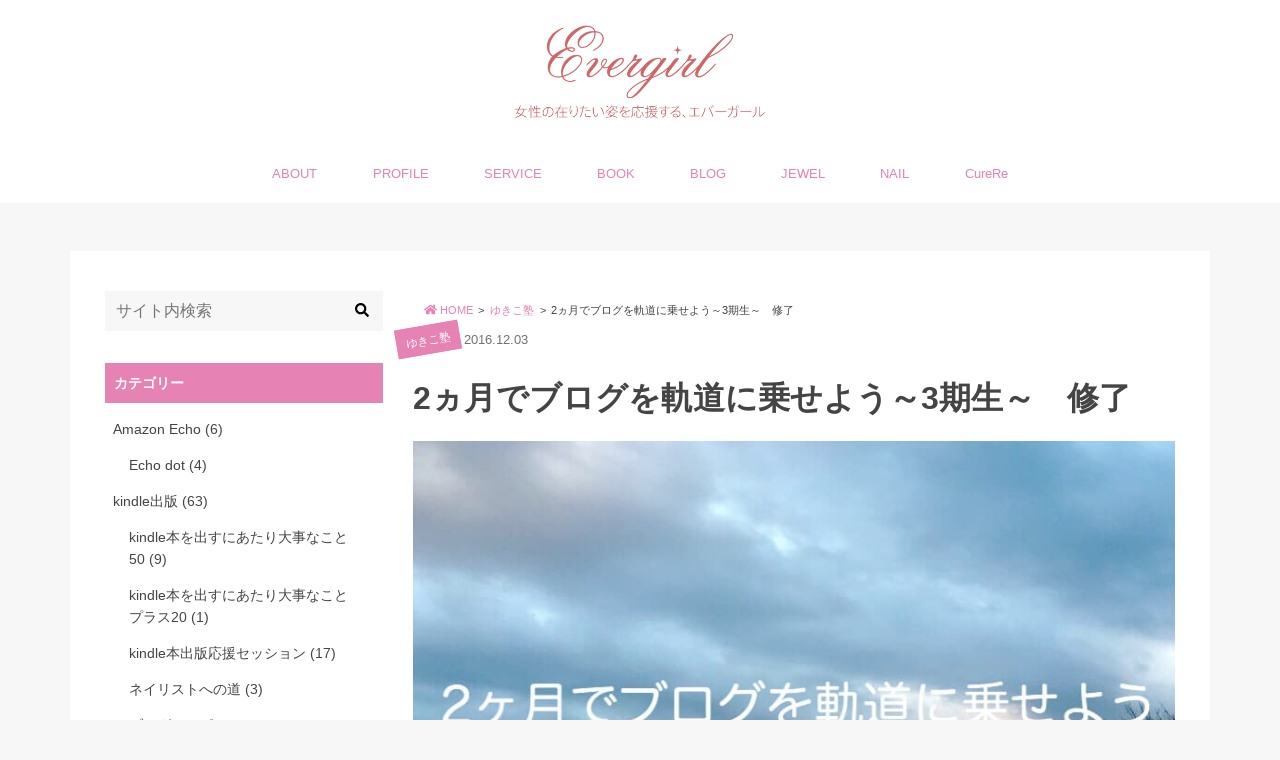

--- FILE ---
content_type: text/html; charset=UTF-8
request_url: https://evergirl.jp/24121620160312739
body_size: 15002
content:
<!DOCTYPE html>
<html lang="ja" class="no-js">
<head>
	<script async src="//pagead2.googlesyndication.com/pagead/js/adsbygoogle.js"></script>
<script>
  (adsbygoogle = window.adsbygoogle || []).push({
    google_ad_client: "ca-pub-2606422433882154",
    enable_page_level_ads: true
  });
</script>
	<meta charset="UTF-8">
	<meta http-equiv="X-UA-Compatible" content="IE=edge">
	<title>  2ヵ月でブログを軌道に乗せよう～3期生～　修了 | Evergirl</title>
	<meta name="description" content="">
	<meta name="viewport" content="width=device-width, initial-scale=1, user-scalable=no">
			<link rel="pingback" href="https://evergirl.jp/xmlrpc.php">
	<meta property="og:locale" content="ja_JP">
<meta property='og:site_name' content='Evergirl'>
<meta name="twitter:card" content="summary_large_image" />
	<meta property='og:type' content='article'>
	<meta property='og:title' content='2ヵ月でブログを軌道に乗せよう～3期生～　修了'>
	<meta property='og:url' content='https://evergirl.jp/24121620160312739'>
	<meta property='og:description' content='「2ヵ月でブログを軌道に乗せよう～３期生～」の方々が、無事にブログ塾を卒業されました。皆様のブログをご紹介します。'>
<meta property="og:image" content="			https://evergirl.jp/wp-content/uploads/2016/12/image-20.jpg	" />
	<style type="text/css">
html {font-size: 16px;}
</style>

	<style type="text/css">body {font-family: "ヒラギノ角ゴ Pro", "Hiragino Kaku Gothic Pro", "メイリオ", "Meiryo", sans-serif;}</style>
	<script>
  (function(i,s,o,g,r,a,m){i['GoogleAnalyticsObject']=r;i[r]=i[r]||function(){
  (i[r].q=i[r].q||[]).push(arguments)},i[r].l=1*new Date();a=s.createElement(o),
  m=s.getElementsByTagName(o)[0];a.async=1;a.src=g;m.parentNode.insertBefore(a,m)
  })(window,document,'script','//www.google-analytics.com/analytics.js','ga');
  ga('create', 'UA-80242531-1', 'auto');
  ga('send', 'pageview');
</script>
	<meta name='robots' content='max-image-preview:large' />
	<style>img:is([sizes="auto" i], [sizes^="auto," i]) { contain-intrinsic-size: 3000px 1500px }</style>
	<link rel='dns-prefetch' href='//ajax.googleapis.com' />
<link rel="alternate" type="application/rss+xml" title="Evergirl &raquo; フィード" href="https://evergirl.jp/feed" />
<link rel="alternate" type="application/rss+xml" title="Evergirl &raquo; コメントフィード" href="https://evergirl.jp/comments/feed" />
<link rel="alternate" type="application/rss+xml" title="Evergirl &raquo; 2ヵ月でブログを軌道に乗せよう～3期生～　修了 のコメントのフィード" href="https://evergirl.jp/24121620160312739/feed" />
<script type="text/javascript">
/* <![CDATA[ */
window._wpemojiSettings = {"baseUrl":"https:\/\/s.w.org\/images\/core\/emoji\/15.0.3\/72x72\/","ext":".png","svgUrl":"https:\/\/s.w.org\/images\/core\/emoji\/15.0.3\/svg\/","svgExt":".svg","source":{"concatemoji":"https:\/\/evergirl.jp\/wp-includes\/js\/wp-emoji-release.min.js"}};
/*! This file is auto-generated */
!function(i,n){var o,s,e;function c(e){try{var t={supportTests:e,timestamp:(new Date).valueOf()};sessionStorage.setItem(o,JSON.stringify(t))}catch(e){}}function p(e,t,n){e.clearRect(0,0,e.canvas.width,e.canvas.height),e.fillText(t,0,0);var t=new Uint32Array(e.getImageData(0,0,e.canvas.width,e.canvas.height).data),r=(e.clearRect(0,0,e.canvas.width,e.canvas.height),e.fillText(n,0,0),new Uint32Array(e.getImageData(0,0,e.canvas.width,e.canvas.height).data));return t.every(function(e,t){return e===r[t]})}function u(e,t,n){switch(t){case"flag":return n(e,"\ud83c\udff3\ufe0f\u200d\u26a7\ufe0f","\ud83c\udff3\ufe0f\u200b\u26a7\ufe0f")?!1:!n(e,"\ud83c\uddfa\ud83c\uddf3","\ud83c\uddfa\u200b\ud83c\uddf3")&&!n(e,"\ud83c\udff4\udb40\udc67\udb40\udc62\udb40\udc65\udb40\udc6e\udb40\udc67\udb40\udc7f","\ud83c\udff4\u200b\udb40\udc67\u200b\udb40\udc62\u200b\udb40\udc65\u200b\udb40\udc6e\u200b\udb40\udc67\u200b\udb40\udc7f");case"emoji":return!n(e,"\ud83d\udc26\u200d\u2b1b","\ud83d\udc26\u200b\u2b1b")}return!1}function f(e,t,n){var r="undefined"!=typeof WorkerGlobalScope&&self instanceof WorkerGlobalScope?new OffscreenCanvas(300,150):i.createElement("canvas"),a=r.getContext("2d",{willReadFrequently:!0}),o=(a.textBaseline="top",a.font="600 32px Arial",{});return e.forEach(function(e){o[e]=t(a,e,n)}),o}function t(e){var t=i.createElement("script");t.src=e,t.defer=!0,i.head.appendChild(t)}"undefined"!=typeof Promise&&(o="wpEmojiSettingsSupports",s=["flag","emoji"],n.supports={everything:!0,everythingExceptFlag:!0},e=new Promise(function(e){i.addEventListener("DOMContentLoaded",e,{once:!0})}),new Promise(function(t){var n=function(){try{var e=JSON.parse(sessionStorage.getItem(o));if("object"==typeof e&&"number"==typeof e.timestamp&&(new Date).valueOf()<e.timestamp+604800&&"object"==typeof e.supportTests)return e.supportTests}catch(e){}return null}();if(!n){if("undefined"!=typeof Worker&&"undefined"!=typeof OffscreenCanvas&&"undefined"!=typeof URL&&URL.createObjectURL&&"undefined"!=typeof Blob)try{var e="postMessage("+f.toString()+"("+[JSON.stringify(s),u.toString(),p.toString()].join(",")+"));",r=new Blob([e],{type:"text/javascript"}),a=new Worker(URL.createObjectURL(r),{name:"wpTestEmojiSupports"});return void(a.onmessage=function(e){c(n=e.data),a.terminate(),t(n)})}catch(e){}c(n=f(s,u,p))}t(n)}).then(function(e){for(var t in e)n.supports[t]=e[t],n.supports.everything=n.supports.everything&&n.supports[t],"flag"!==t&&(n.supports.everythingExceptFlag=n.supports.everythingExceptFlag&&n.supports[t]);n.supports.everythingExceptFlag=n.supports.everythingExceptFlag&&!n.supports.flag,n.DOMReady=!1,n.readyCallback=function(){n.DOMReady=!0}}).then(function(){return e}).then(function(){var e;n.supports.everything||(n.readyCallback(),(e=n.source||{}).concatemoji?t(e.concatemoji):e.wpemoji&&e.twemoji&&(t(e.twemoji),t(e.wpemoji)))}))}((window,document),window._wpemojiSettings);
/* ]]> */
</script>
<style id='wp-emoji-styles-inline-css' type='text/css'>

	img.wp-smiley, img.emoji {
		display: inline !important;
		border: none !important;
		box-shadow: none !important;
		height: 1em !important;
		width: 1em !important;
		margin: 0 0.07em !important;
		vertical-align: -0.1em !important;
		background: none !important;
		padding: 0 !important;
	}
</style>
<link rel='stylesheet' id='wp-block-library-css' href='https://evergirl.jp/wp-includes/css/dist/block-library/style.min.css' type='text/css' media='all' />
<style id='classic-theme-styles-inline-css' type='text/css'>
/*! This file is auto-generated */
.wp-block-button__link{color:#fff;background-color:#32373c;border-radius:9999px;box-shadow:none;text-decoration:none;padding:calc(.667em + 2px) calc(1.333em + 2px);font-size:1.125em}.wp-block-file__button{background:#32373c;color:#fff;text-decoration:none}
</style>
<style id='global-styles-inline-css' type='text/css'>
:root{--wp--preset--aspect-ratio--square: 1;--wp--preset--aspect-ratio--4-3: 4/3;--wp--preset--aspect-ratio--3-4: 3/4;--wp--preset--aspect-ratio--3-2: 3/2;--wp--preset--aspect-ratio--2-3: 2/3;--wp--preset--aspect-ratio--16-9: 16/9;--wp--preset--aspect-ratio--9-16: 9/16;--wp--preset--color--black: #000000;--wp--preset--color--cyan-bluish-gray: #abb8c3;--wp--preset--color--white: #ffffff;--wp--preset--color--pale-pink: #f78da7;--wp--preset--color--vivid-red: #cf2e2e;--wp--preset--color--luminous-vivid-orange: #ff6900;--wp--preset--color--luminous-vivid-amber: #fcb900;--wp--preset--color--light-green-cyan: #7bdcb5;--wp--preset--color--vivid-green-cyan: #00d084;--wp--preset--color--pale-cyan-blue: #8ed1fc;--wp--preset--color--vivid-cyan-blue: #0693e3;--wp--preset--color--vivid-purple: #9b51e0;--wp--preset--gradient--vivid-cyan-blue-to-vivid-purple: linear-gradient(135deg,rgba(6,147,227,1) 0%,rgb(155,81,224) 100%);--wp--preset--gradient--light-green-cyan-to-vivid-green-cyan: linear-gradient(135deg,rgb(122,220,180) 0%,rgb(0,208,130) 100%);--wp--preset--gradient--luminous-vivid-amber-to-luminous-vivid-orange: linear-gradient(135deg,rgba(252,185,0,1) 0%,rgba(255,105,0,1) 100%);--wp--preset--gradient--luminous-vivid-orange-to-vivid-red: linear-gradient(135deg,rgba(255,105,0,1) 0%,rgb(207,46,46) 100%);--wp--preset--gradient--very-light-gray-to-cyan-bluish-gray: linear-gradient(135deg,rgb(238,238,238) 0%,rgb(169,184,195) 100%);--wp--preset--gradient--cool-to-warm-spectrum: linear-gradient(135deg,rgb(74,234,220) 0%,rgb(151,120,209) 20%,rgb(207,42,186) 40%,rgb(238,44,130) 60%,rgb(251,105,98) 80%,rgb(254,248,76) 100%);--wp--preset--gradient--blush-light-purple: linear-gradient(135deg,rgb(255,206,236) 0%,rgb(152,150,240) 100%);--wp--preset--gradient--blush-bordeaux: linear-gradient(135deg,rgb(254,205,165) 0%,rgb(254,45,45) 50%,rgb(107,0,62) 100%);--wp--preset--gradient--luminous-dusk: linear-gradient(135deg,rgb(255,203,112) 0%,rgb(199,81,192) 50%,rgb(65,88,208) 100%);--wp--preset--gradient--pale-ocean: linear-gradient(135deg,rgb(255,245,203) 0%,rgb(182,227,212) 50%,rgb(51,167,181) 100%);--wp--preset--gradient--electric-grass: linear-gradient(135deg,rgb(202,248,128) 0%,rgb(113,206,126) 100%);--wp--preset--gradient--midnight: linear-gradient(135deg,rgb(2,3,129) 0%,rgb(40,116,252) 100%);--wp--preset--font-size--small: 13px;--wp--preset--font-size--medium: 20px;--wp--preset--font-size--large: 36px;--wp--preset--font-size--x-large: 42px;--wp--preset--spacing--20: 0.44rem;--wp--preset--spacing--30: 0.67rem;--wp--preset--spacing--40: 1rem;--wp--preset--spacing--50: 1.5rem;--wp--preset--spacing--60: 2.25rem;--wp--preset--spacing--70: 3.38rem;--wp--preset--spacing--80: 5.06rem;--wp--preset--shadow--natural: 6px 6px 9px rgba(0, 0, 0, 0.2);--wp--preset--shadow--deep: 12px 12px 50px rgba(0, 0, 0, 0.4);--wp--preset--shadow--sharp: 6px 6px 0px rgba(0, 0, 0, 0.2);--wp--preset--shadow--outlined: 6px 6px 0px -3px rgba(255, 255, 255, 1), 6px 6px rgba(0, 0, 0, 1);--wp--preset--shadow--crisp: 6px 6px 0px rgba(0, 0, 0, 1);}:where(.is-layout-flex){gap: 0.5em;}:where(.is-layout-grid){gap: 0.5em;}body .is-layout-flex{display: flex;}.is-layout-flex{flex-wrap: wrap;align-items: center;}.is-layout-flex > :is(*, div){margin: 0;}body .is-layout-grid{display: grid;}.is-layout-grid > :is(*, div){margin: 0;}:where(.wp-block-columns.is-layout-flex){gap: 2em;}:where(.wp-block-columns.is-layout-grid){gap: 2em;}:where(.wp-block-post-template.is-layout-flex){gap: 1.25em;}:where(.wp-block-post-template.is-layout-grid){gap: 1.25em;}.has-black-color{color: var(--wp--preset--color--black) !important;}.has-cyan-bluish-gray-color{color: var(--wp--preset--color--cyan-bluish-gray) !important;}.has-white-color{color: var(--wp--preset--color--white) !important;}.has-pale-pink-color{color: var(--wp--preset--color--pale-pink) !important;}.has-vivid-red-color{color: var(--wp--preset--color--vivid-red) !important;}.has-luminous-vivid-orange-color{color: var(--wp--preset--color--luminous-vivid-orange) !important;}.has-luminous-vivid-amber-color{color: var(--wp--preset--color--luminous-vivid-amber) !important;}.has-light-green-cyan-color{color: var(--wp--preset--color--light-green-cyan) !important;}.has-vivid-green-cyan-color{color: var(--wp--preset--color--vivid-green-cyan) !important;}.has-pale-cyan-blue-color{color: var(--wp--preset--color--pale-cyan-blue) !important;}.has-vivid-cyan-blue-color{color: var(--wp--preset--color--vivid-cyan-blue) !important;}.has-vivid-purple-color{color: var(--wp--preset--color--vivid-purple) !important;}.has-black-background-color{background-color: var(--wp--preset--color--black) !important;}.has-cyan-bluish-gray-background-color{background-color: var(--wp--preset--color--cyan-bluish-gray) !important;}.has-white-background-color{background-color: var(--wp--preset--color--white) !important;}.has-pale-pink-background-color{background-color: var(--wp--preset--color--pale-pink) !important;}.has-vivid-red-background-color{background-color: var(--wp--preset--color--vivid-red) !important;}.has-luminous-vivid-orange-background-color{background-color: var(--wp--preset--color--luminous-vivid-orange) !important;}.has-luminous-vivid-amber-background-color{background-color: var(--wp--preset--color--luminous-vivid-amber) !important;}.has-light-green-cyan-background-color{background-color: var(--wp--preset--color--light-green-cyan) !important;}.has-vivid-green-cyan-background-color{background-color: var(--wp--preset--color--vivid-green-cyan) !important;}.has-pale-cyan-blue-background-color{background-color: var(--wp--preset--color--pale-cyan-blue) !important;}.has-vivid-cyan-blue-background-color{background-color: var(--wp--preset--color--vivid-cyan-blue) !important;}.has-vivid-purple-background-color{background-color: var(--wp--preset--color--vivid-purple) !important;}.has-black-border-color{border-color: var(--wp--preset--color--black) !important;}.has-cyan-bluish-gray-border-color{border-color: var(--wp--preset--color--cyan-bluish-gray) !important;}.has-white-border-color{border-color: var(--wp--preset--color--white) !important;}.has-pale-pink-border-color{border-color: var(--wp--preset--color--pale-pink) !important;}.has-vivid-red-border-color{border-color: var(--wp--preset--color--vivid-red) !important;}.has-luminous-vivid-orange-border-color{border-color: var(--wp--preset--color--luminous-vivid-orange) !important;}.has-luminous-vivid-amber-border-color{border-color: var(--wp--preset--color--luminous-vivid-amber) !important;}.has-light-green-cyan-border-color{border-color: var(--wp--preset--color--light-green-cyan) !important;}.has-vivid-green-cyan-border-color{border-color: var(--wp--preset--color--vivid-green-cyan) !important;}.has-pale-cyan-blue-border-color{border-color: var(--wp--preset--color--pale-cyan-blue) !important;}.has-vivid-cyan-blue-border-color{border-color: var(--wp--preset--color--vivid-cyan-blue) !important;}.has-vivid-purple-border-color{border-color: var(--wp--preset--color--vivid-purple) !important;}.has-vivid-cyan-blue-to-vivid-purple-gradient-background{background: var(--wp--preset--gradient--vivid-cyan-blue-to-vivid-purple) !important;}.has-light-green-cyan-to-vivid-green-cyan-gradient-background{background: var(--wp--preset--gradient--light-green-cyan-to-vivid-green-cyan) !important;}.has-luminous-vivid-amber-to-luminous-vivid-orange-gradient-background{background: var(--wp--preset--gradient--luminous-vivid-amber-to-luminous-vivid-orange) !important;}.has-luminous-vivid-orange-to-vivid-red-gradient-background{background: var(--wp--preset--gradient--luminous-vivid-orange-to-vivid-red) !important;}.has-very-light-gray-to-cyan-bluish-gray-gradient-background{background: var(--wp--preset--gradient--very-light-gray-to-cyan-bluish-gray) !important;}.has-cool-to-warm-spectrum-gradient-background{background: var(--wp--preset--gradient--cool-to-warm-spectrum) !important;}.has-blush-light-purple-gradient-background{background: var(--wp--preset--gradient--blush-light-purple) !important;}.has-blush-bordeaux-gradient-background{background: var(--wp--preset--gradient--blush-bordeaux) !important;}.has-luminous-dusk-gradient-background{background: var(--wp--preset--gradient--luminous-dusk) !important;}.has-pale-ocean-gradient-background{background: var(--wp--preset--gradient--pale-ocean) !important;}.has-electric-grass-gradient-background{background: var(--wp--preset--gradient--electric-grass) !important;}.has-midnight-gradient-background{background: var(--wp--preset--gradient--midnight) !important;}.has-small-font-size{font-size: var(--wp--preset--font-size--small) !important;}.has-medium-font-size{font-size: var(--wp--preset--font-size--medium) !important;}.has-large-font-size{font-size: var(--wp--preset--font-size--large) !important;}.has-x-large-font-size{font-size: var(--wp--preset--font-size--x-large) !important;}
:where(.wp-block-post-template.is-layout-flex){gap: 1.25em;}:where(.wp-block-post-template.is-layout-grid){gap: 1.25em;}
:where(.wp-block-columns.is-layout-flex){gap: 2em;}:where(.wp-block-columns.is-layout-grid){gap: 2em;}
:root :where(.wp-block-pullquote){font-size: 1.5em;line-height: 1.6;}
</style>
<link rel='stylesheet' id='contact-form-7-css' href='https://evergirl.jp/wp-content/plugins/contact-form-7/includes/css/styles.css' type='text/css' media='all' />
<link rel='stylesheet' id='ppress-frontend-css' href='https://evergirl.jp/wp-content/plugins/wp-user-avatar/assets/css/frontend.min.css' type='text/css' media='all' />
<link rel='stylesheet' id='ppress-flatpickr-css' href='https://evergirl.jp/wp-content/plugins/wp-user-avatar/assets/flatpickr/flatpickr.min.css' type='text/css' media='all' />
<link rel='stylesheet' id='ppress-select2-css' href='https://evergirl.jp/wp-content/plugins/wp-user-avatar/assets/select2/select2.min.css' type='text/css' media='all' />
<link rel='stylesheet' id='wordpress-popular-posts-css-css' href='https://evergirl.jp/wp-content/plugins/wordpress-popular-posts/assets/css/wpp.css' type='text/css' media='all' />
<link rel='stylesheet' id='parent-style-css' href='https://evergirl.jp/wp-content/themes/bloco/style.css' type='text/css' media='all' />
<link rel='stylesheet' id='child-style-css' href='https://evergirl.jp/wp-content/themes/bloco-child/style.css' type='text/css' media='all' />
<link rel='stylesheet' id='style-css' href='https://evergirl.jp/wp-content/themes/bloco/style.css' type='text/css' media='all' />
<link rel='stylesheet' id='slick-css' href='https://evergirl.jp/wp-content/themes/bloco/assets/css/slick.css' type='text/css' media='all' />
<link rel='stylesheet' id='remodal-css' href='https://evergirl.jp/wp-content/themes/bloco/assets/css/remodal.css' type='text/css' media='all' />
<link rel='stylesheet' id='amazonjs-css' href='https://evergirl.jp/wp-content/plugins/amazonjs/css/amazonjs.css' type='text/css' media='all' />
<script type="text/javascript" src="//ajax.googleapis.com/ajax/libs/jquery/1.12.2/jquery.min.js" id="jquery-js"></script>
<script type="text/javascript" src="https://evergirl.jp/wp-content/plugins/wp-user-avatar/assets/flatpickr/flatpickr.min.js" id="ppress-flatpickr-js"></script>
<script type="text/javascript" src="https://evergirl.jp/wp-content/plugins/wp-user-avatar/assets/select2/select2.min.js" id="ppress-select2-js"></script>
<script type="application/json" id="wpp-json">
/* <![CDATA[ */
{"sampling_active":0,"sampling_rate":100,"ajax_url":"https:\/\/evergirl.jp\/wp-json\/wordpress-popular-posts\/v1\/popular-posts","api_url":"https:\/\/evergirl.jp\/wp-json\/wordpress-popular-posts","ID":739,"token":"8dd0e1f4d7","lang":0,"debug":0}
/* ]]> */
</script>
<script type="text/javascript" src="https://evergirl.jp/wp-content/plugins/wordpress-popular-posts/assets/js/wpp.min.js" id="wpp-js-js"></script>
<link rel="https://api.w.org/" href="https://evergirl.jp/wp-json/" /><link rel="alternate" title="JSON" type="application/json" href="https://evergirl.jp/wp-json/wp/v2/posts/739" /><link rel="EditURI" type="application/rsd+xml" title="RSD" href="https://evergirl.jp/xmlrpc.php?rsd" />

<link rel="canonical" href="https://evergirl.jp/24121620160312739" />
<link rel='shortlink' href='https://evergirl.jp/?p=739' />
<link rel="alternate" title="oEmbed (JSON)" type="application/json+oembed" href="https://evergirl.jp/wp-json/oembed/1.0/embed?url=https%3A%2F%2Fevergirl.jp%2F24121620160312739" />
<link rel="alternate" title="oEmbed (XML)" type="text/xml+oembed" href="https://evergirl.jp/wp-json/oembed/1.0/embed?url=https%3A%2F%2Fevergirl.jp%2F24121620160312739&#038;format=xml" />
            <style id="wpp-loading-animation-styles">@-webkit-keyframes bgslide{from{background-position-x:0}to{background-position-x:-200%}}@keyframes bgslide{from{background-position-x:0}to{background-position-x:-200%}}.wpp-widget-placeholder,.wpp-widget-block-placeholder{margin:0 auto;width:60px;height:3px;background:#dd3737;background:linear-gradient(90deg,#dd3737 0%,#571313 10%,#dd3737 100%);background-size:200% auto;border-radius:3px;-webkit-animation:bgslide 1s infinite linear;animation:bgslide 1s infinite linear}</style>
            <style type="text/css">
body {
	color: #444444;
	background-color: #f7f7f7;
}
a {
	color: #e682b4;
}
.list article a section.article,
#author-info .name a,
#author-info ul li a,
#recommend ul li a time,
#recommend ul li a h5,
#author-posts ul li a time,
#author-posts ul li a h5 {
	color: #444444;
}
header.site,
footer.site {
	background-color: #ffffff;
}
header.site nav {
	background-color: #ffffff;
}
header.site nav ul li a,
footer.site nav ul li a {
	color: #e682b4;
}
#logo * a {
	color: #e682b4;
}
.new-mark {
	color: #f44336;
}
.widget_popular_posts ul li a .rank,
nav.pagination ul li span {
	background-color: #f44336;
}
aside#sidebar .widget h4 {
	color: #ffffff;
	background-color: #e682b4;
	border: 1px solid #e682b4;
}
aside#footer {
	color: #ffffff;
	background-color: #e682b4;
}
aside#footer a {
	color: #ffffff;
}
#page-top-btn a {
	color: #ffffff;
	background-color: #80cbc4;
}
a.cat,
#categories ul li a,
#recommend ul li a .cat,
#author-posts ul li a .cat {
	color: #ffffff;
	background-color: #e682b4;
	border-color: #e682b4;
}
#tags ul li a,
.widget_tag_cloud .tagcloud a,
aside#footer .container .block .widget .tagcloud a {
	color: #e682b4;
	background-color: #ffffff;
	border-color: #e682b4;
}
.widget_tag_cloud .tagcloud a:hover,
aside#footer .container .block .widget .tagcloud a:hover {
	color: #ffffff;
	background-color: #e682b4;
	border-color: #e682b4;
}
#main-visual.type-c {
	background-color: #80cbc4;
}
#main-visual .catchcopy a {
	color: #80cbc4;
	background-color: #ffffff;
}
#follow .container {
	color: #ffffff;
	background-color: #cccccc;
}
#header-news {
	background-color: #80cbc4;
}
#header-news p,
#header-news p a {
	color: #ffffff;
}
#cta {
	color: #ffffff;
	background-color: #cccccc;
}
#cta a {
	color: #ffffff;
	background-color: #80cbc4;
}
</style>
	<script defer src="https://use.fontawesome.com/releases/v5.0.6/js/all.js"></script>
	<script>
	window.FontAwesomeConfig = {
	searchPseudoElements: true
	}
	</script>
</head>
<body class="post-template-default single single-post postid-739 single-format-standard">
	<div id="l1" class="static">
			<header class="site">
				<div class="container">
										<div id="logo" class="s300 center">
            <div>
        <a href="https://evergirl.jp">
          <img src="https://evergirl.jp/wp-content/uploads/2018/02/logo.png" alt="Evergirl">
        </a>
      </div>
      </div>
				</div>
				<nav role="navigation">
	<ul id="menu-%e3%83%98%e3%83%83%e3%83%80%e3%83%bc" class=""><li id="menu-item-3907" class="menu-item menu-item-type-custom menu-item-object-custom menu-item-home menu-item-3907"><a href="https://evergirl.jp/#about">ABOUT</a></li>
<li id="menu-item-3908" class="menu-item menu-item-type-custom menu-item-object-custom menu-item-home menu-item-3908"><a href="https://evergirl.jp/#profile">PROFILE</a></li>
<li id="menu-item-3909" class="menu-item menu-item-type-custom menu-item-object-custom menu-item-home menu-item-3909"><a href="https://evergirl.jp/#service">SERVICE</a></li>
<li id="menu-item-3910" class="menu-item menu-item-type-custom menu-item-object-custom menu-item-home menu-item-3910"><a href="https://evergirl.jp/#book">BOOK</a></li>
<li id="menu-item-3911" class="menu-item menu-item-type-custom menu-item-object-custom menu-item-home menu-item-3911"><a href="https://evergirl.jp/#blog">BLOG</a></li>
<li id="menu-item-3912" class="menu-item menu-item-type-custom menu-item-object-custom menu-item-3912"><a href="https://www.rurijewel.tokyo/">JEWEL</a></li>
<li id="menu-item-3913" class="menu-item menu-item-type-custom menu-item-object-custom menu-item-3913"><a href="https://www.evergirl-nail.com/">NAIL</a></li>
<li id="menu-item-5530" class="menu-item menu-item-type-custom menu-item-object-custom menu-item-5530"><a href="http://evergirl.tokyo/">CureRe</a></li>
</ul></nav>
			</header>

<!-- 			<a href="#searchbox" data-remodal-target="searchbox" class="nav_btn search_btn"><span class="text gf">search</span></a> -->

			  <div class="remodal" data-remodal-id="spnavi" data-remodal-options="hashTracking:false">
    <button data-remodal-action="close" class="remodal-close">
      <span class="text gf">CLOSE</span>
    </button>
        <button data-remodal-action="close" class="remodal-close">
      <span class="text gf">CLOSE</span>
    </button>
  </div>
			<div class="remodal searchbox" data-remodal-id="searchbox" data-remodal-options="hashTracking:false">
	<div class="search">
		<form role="search" method="get" id="searchform" class="searchform" action="https://evergirl.jp/" >
		<input type="search" placeholder="サイト内検索" value="" name="s" id="s" />
		<button type="submit" id="searchsubmit" ><i class="fa fa-search"></i></button>
		</form>	</div>
	<button data-remodal-action="close" class="remodal-close"><span class="text gf">CLOSE</span></button>
</div>

			<div id="l2">
								
													<div id="l3" class="single c2 right"><main>
			<article >
						<header class="article">
				<div id="breadcrumb"><ul><li itemscope itemtype="//data-vocabulary.org/Breadcrumb"><a href="https://evergirl.jp/" itemprop="url"><i class="fas fa-home"></i><span itemprop="title"> HOME</span></a></li><li itemscope itemtype="//data-vocabulary.org/Breadcrumb"><a href="https://evergirl.jp/category/%e3%82%86%e3%81%8d%e3%81%93%e5%a1%be" itemprop="url"><span itemprop="title">ゆきこ塾</span></a></li><li>2ヵ月でブログを軌道に乗せよう～3期生～　修了</li></ul></div>				<div class="entry-meta single">
									<a class="cat square sticker" href="https://evergirl.jp/category/%e3%82%86%e3%81%8d%e3%81%93%e5%a1%be"><i class=""></i>ゆきこ塾</a>	

										<time class="pubdate" datetime="2016-12-03"><i class=""></i>2016.12.03</time>
														</div>
				<h1 class="article" itemprop="headline" rel="bookmark">2ヵ月でブログを軌道に乗せよう～3期生～　修了</h1>

									<figure class="eyecatch"><img src="https://evergirl.jp/wp-content/uploads/2016/12/image-20.jpg"></figure>
							</header>
			<section class="article">
				<div class="ad"></div>				<div id="share" class="circle brand " data-wow-delay="0.5s">
	<ul>
				<li class="twitter"> 
			<a target="blank" href="http://twitter.com/intent/tweet?url=https%3A%2F%2Fevergirl.jp%2F24121620160312739&text=2%E3%83%B5%E6%9C%88%E3%81%A7%E3%83%96%E3%83%AD%E3%82%B0%E3%82%92%E8%BB%8C%E9%81%93%E3%81%AB%E4%B9%97%E3%81%9B%E3%82%88%E3%81%86%EF%BD%9E3%E6%9C%9F%E7%94%9F%EF%BD%9E%E3%80%80%E4%BF%AE%E4%BA%86&tw_p=tweetbutton" onclick="window.open(this.href, 'tweetwindow', 'width=550, height=450,personalbar=0,toolbar=0,scrollbars=1,resizable=1'); return false;">
				<i class="fab fa-twitter"></i>
				<span class="text">ツイート</span>
				<span class="count"></span>
			</a>
		</li>
						<li class="facebook">
			<a href="http://www.facebook.com/sharer.php?src=bm&u=https%3A%2F%2Fevergirl.jp%2F24121620160312739&t=2%E3%83%B5%E6%9C%88%E3%81%A7%E3%83%96%E3%83%AD%E3%82%B0%E3%82%92%E8%BB%8C%E9%81%93%E3%81%AB%E4%B9%97%E3%81%9B%E3%82%88%E3%81%86%EF%BD%9E3%E6%9C%9F%E7%94%9F%EF%BD%9E%E3%80%80%E4%BF%AE%E4%BA%86" onclick="javascript:window.open(this.href, '', 'menubar=no,toolbar=no,resizable=yes,scrollbars=yes,height=300,width=600');return false;">
				<i class="fab fa-facebook-f"></i>
				<span class="text">シェア</span>
				<span class="count"></span>
			</a>
		</li>
						<li class="hatebu">
			<a href="http://b.hatena.ne.jp/add?mode=confirm&url=https://evergirl.jp/24121620160312739&title=2%E3%83%B5%E6%9C%88%E3%81%A7%E3%83%96%E3%83%AD%E3%82%B0%E3%82%92%E8%BB%8C%E9%81%93%E3%81%AB%E4%B9%97%E3%81%9B%E3%82%88%E3%81%86%EF%BD%9E3%E6%9C%9F%E7%94%9F%EF%BD%9E%E3%80%80%E4%BF%AE%E4%BA%86" onclick="window.open(this.href, 'HBwindow', 'width=600, height=400, menubar=no, toolbar=no, scrollbars=yes'); return false;" target="_blank">
				<span class="text">はてブ</span>
				<span class="count"></span>
			</a>
		</li>
								<li class="pocket">
			<a href="http://getpocket.com/edit?url=https://evergirl.jp/24121620160312739&title=2ヵ月でブログを軌道に乗せよう～3期生～　修了" onclick="window.open(this.href, 'FBwindow', 'width=550, height=350, menubar=no, toolbar=no, scrollbars=yes'); return false;">
				<i class="fab fa-get-pocket"></i>
				<span class="text">Pocket</span>
				<span class="count"></span>
			</a>
		</li>
						<li class="feedly">
			<a href="http://feedly.com/index.html#subscription%2Ffeed%2Fhttp%3A%2F%2Fevergirl.jp%2Ffeed" target="blank">
				<i class="fas fa-rss"></i>
				<span class="text">Feedly</span>
				<span class="count"></span>
			</a>
		</li>
				
	</ul>
</div>				<p>こんにちは。女性の在りたい姿を応援する、エバーガールの有紀子です。昨日、</p>
<h3></h3>
<p>&nbsp;</p>
<div class="ad"></div>
<h2><span style="color: #3366ff;"><em><strong>「2ヵ月でブログを軌道に乗せよう～３期生～」</strong></em></span></h2>
<p>&nbsp;</p>
<p>の方々が、無事にブログ塾を卒業されました。<br />
<span style="text-decoration: underline; color: #3366ff;"><a style="color: #3366ff; text-decoration: underline;" href="https://evergirl.jp/47171620162909">募集時の投稿</a>はこちら</span></p>
<p>6名の方が参加され、2ヶ月間の成果をシェアしました。<br />
皆様とても頑張られて、無事にご卒業、となりましたことをご報告します。</p>
<p>皆さん昼間は働いている方々、お仕事に家事が終わった夜に、打ち上げをスカイプで行いました。<br />
<img fetchpriority="high" decoding="async" class="alignnone wp-image-727" src="https://evergirl.jp/wp-content/uploads/2016/12/image-2.jpg" alt="image" width="551" height="453" /><br />
ディプロマは来週配信しますね。</p>
<p>皆様のブログのリンクをご紹介します。</p>
<p>&nbsp;</p>
<div class="ad"></div><h2><span style="color: #3366ff;">リンク集</span></h2>
<p>&nbsp;</p>
<p>☆鹿児島県<span style="color: #333300;">鹿児島市　あさひ鍼灸院のブログ</span><br />
<a href="http://asahihkm.com/archives/category/blog"><span style="text-decoration: underline;"><span style="color: #3366ff; text-decoration: underline;">http://asahihkm.com/archives/category/blog</span></span></a></p>
<p>☆埼玉県　パーソナルシェルとろみの日記<br />
<a href="http://wakuwakuseikatsu.hatenablog.com/"><span style="text-decoration: underline; color: #3366ff;">http://wakuwakuseikatsu.hatenablog.com/</span></a></p>
<p>☆東京都　地方の眠れる商品を東京へ<br />
<span style="text-decoration: underline;"><span style="color: #3366ff;"><a style="color: #3366ff; text-decoration: underline;" href="http://eikostyle.hatenablog.com/">http://eikostyle.hatenablog.com/</a></span></span></p>
<p>☆静岡県　オフィスこつこつカウンセラー林 薫の日記<br />
<a href="http://momosakukao1107.hatenablog.com/"><span style="text-decoration: underline;"><span style="color: #3366ff; text-decoration: underline;">http://momosakukao1107.hatenablog.com/</span></span></a></p>
<p>☆東京都　Wind Chaser&#8217;s diary<br />
<span style="text-decoration: underline;"><a href="http://sktokyobloke.hatenablog.com/"><span style="color: #3366ff; text-decoration: underline;">http://sktokyobloke.hatenablog.com/</span></a></span></p>
<p>☆東京都　非公開</p>
<p><img decoding="async" class="alignnone wp-image-740" src="https://evergirl.jp/wp-content/uploads/2016/12/image-7.jpg" alt="image" width="588" height="588" /></p>
<p><img decoding="async" class="alignnone wp-image-736" src="https://evergirl.jp/wp-content/uploads/2016/12/6106fe77b4704ed79a9b7706df935c24.jpg" alt="%e3%81%95%e3%81%a8%e3%81%97%e3%81%95%e3%82%93" width="500" height="328" /></p>
<p><img loading="lazy" decoding="async" class="alignnone wp-image-545" src="https://evergirl.jp/wp-content/uploads/2016/11/image-28.jpg" alt="image" width="408" height="406" /></p>
<p>受講後に頂いた感想と、スカイプでの備忘録はこちらに。</p>
<p>&nbsp;</p>
<div class="ad"></div><h2><strong><span style="text-decoration: underline;"><span style="color: #3366ff;"><em><a style="color: #3366ff; text-decoration: underline;" href="http://2ヵ月でブログを軌道に乗せよう～3期生～　感想＆議事録">2ヵ月でブログを軌道に乗せよう～３期生～　感想</a>＆議事録</em></span></span></strong></h2>
<p>&nbsp;</p>
<p><img loading="lazy" decoding="async" class="alignnone wp-image-756" src="https://evergirl.jp/wp-content/uploads/2016/12/image-21.jpg" alt="image" width="478" height="454" /></p>
				<div id="categories" class="square"><ul><li><a href="https://evergirl.jp/category/%e3%82%86%e3%81%8d%e3%81%93%e5%a1%be"><i class=""></i>ゆきこ塾</a></li><li><a href="https://evergirl.jp/category/%e3%82%86%e3%81%8d%e3%81%93%e5%a1%be/%e3%82%86%e3%81%8d%e3%81%93%e5%a1%be%e3%80%803%e6%9c%9f%e7%94%9f%e3%80%80%e3%83%96%e3%83%ad%e3%82%b0%e7%b7%a8%ef%bc%882016%e5%b9%b410%e6%9c%88%ef%bd%9e11%e6%9c%88%ef%bc%89"><i class=""></i>ゆきこ塾　3期生　ブログ編（2016年10月～11月）</a></li></ul></div>				<div id="tags" class="square"><ul><li><a href="https://evergirl.jp/tag/%e3%83%96%e3%83%ad%e3%82%b0%e3%82%bb%e3%83%a9%e3%83%94%e3%83%bc"><i class=""></i>ブログセラピー</a></li><li><a href="https://evergirl.jp/tag/%e3%83%96%e3%83%ad%e3%82%b0%e3%81%ae%e5%8a%b9%e6%9e%9c"><i class=""></i>ブログの効果</a></li><li><a href="https://evergirl.jp/tag/%e3%83%96%e3%83%ad%e3%82%b0%e5%88%9d%e5%bf%83%e8%80%85"><i class=""></i>ブログ初心者</a></li><li><a href="https://evergirl.jp/tag/%e3%83%96%e3%83%ad%e3%82%b0%e9%96%8b%e8%a8%ad"><i class=""></i>ブログ開設</a></li><li><a href="https://evergirl.jp/tag/%e3%82%86%e3%81%8d%e3%81%93%e5%a1%be"><i class=""></i>ゆきこ塾</a></li><li><a href="https://evergirl.jp/tag/%e8%b5%b7%e6%a5%ad%e6%94%af%e6%8f%b4"><i class=""></i>起業支援</a></li></ul></div>				<div class="ad"></div>				<div id="share" class="circle brand " data-wow-delay="0.5s">
	<ul>
				<li class="twitter"> 
			<a target="blank" href="http://twitter.com/intent/tweet?url=https%3A%2F%2Fevergirl.jp%2F24121620160312739&text=2%E3%83%B5%E6%9C%88%E3%81%A7%E3%83%96%E3%83%AD%E3%82%B0%E3%82%92%E8%BB%8C%E9%81%93%E3%81%AB%E4%B9%97%E3%81%9B%E3%82%88%E3%81%86%EF%BD%9E3%E6%9C%9F%E7%94%9F%EF%BD%9E%E3%80%80%E4%BF%AE%E4%BA%86&tw_p=tweetbutton" onclick="window.open(this.href, 'tweetwindow', 'width=550, height=450,personalbar=0,toolbar=0,scrollbars=1,resizable=1'); return false;">
				<i class="fab fa-twitter"></i>
				<span class="text">ツイート</span>
				<span class="count"></span>
			</a>
		</li>
						<li class="facebook">
			<a href="http://www.facebook.com/sharer.php?src=bm&u=https%3A%2F%2Fevergirl.jp%2F24121620160312739&t=2%E3%83%B5%E6%9C%88%E3%81%A7%E3%83%96%E3%83%AD%E3%82%B0%E3%82%92%E8%BB%8C%E9%81%93%E3%81%AB%E4%B9%97%E3%81%9B%E3%82%88%E3%81%86%EF%BD%9E3%E6%9C%9F%E7%94%9F%EF%BD%9E%E3%80%80%E4%BF%AE%E4%BA%86" onclick="javascript:window.open(this.href, '', 'menubar=no,toolbar=no,resizable=yes,scrollbars=yes,height=300,width=600');return false;">
				<i class="fab fa-facebook-f"></i>
				<span class="text">シェア</span>
				<span class="count"></span>
			</a>
		</li>
						<li class="hatebu">
			<a href="http://b.hatena.ne.jp/add?mode=confirm&url=https://evergirl.jp/24121620160312739&title=2%E3%83%B5%E6%9C%88%E3%81%A7%E3%83%96%E3%83%AD%E3%82%B0%E3%82%92%E8%BB%8C%E9%81%93%E3%81%AB%E4%B9%97%E3%81%9B%E3%82%88%E3%81%86%EF%BD%9E3%E6%9C%9F%E7%94%9F%EF%BD%9E%E3%80%80%E4%BF%AE%E4%BA%86" onclick="window.open(this.href, 'HBwindow', 'width=600, height=400, menubar=no, toolbar=no, scrollbars=yes'); return false;" target="_blank">
				<span class="text">はてブ</span>
				<span class="count"></span>
			</a>
		</li>
								<li class="pocket">
			<a href="http://getpocket.com/edit?url=https://evergirl.jp/24121620160312739&title=2ヵ月でブログを軌道に乗せよう～3期生～　修了" onclick="window.open(this.href, 'FBwindow', 'width=550, height=350, menubar=no, toolbar=no, scrollbars=yes'); return false;">
				<i class="fab fa-get-pocket"></i>
				<span class="text">Pocket</span>
				<span class="count"></span>
			</a>
		</li>
						<li class="feedly">
			<a href="http://feedly.com/index.html#subscription%2Ffeed%2Fhttp%3A%2F%2Fevergirl.jp%2Ffeed" target="blank">
				<i class="fas fa-rss"></i>
				<span class="text">Feedly</span>
				<span class="count"></span>
			</a>
		</li>
				
	</ul>
</div>			</section>
						<footer class="article">
								<div id="pagination">
			<a href="https://evergirl.jp/38401620160312754" class="prev">
			<i class="fa fa-angle-left"></i>
			<figure><img width="101" height="96" src="https://evergirl.jp/wp-content/uploads/2016/12/image-21.jpg" class="attachment-thumbnail size-thumbnail wp-post-image" alt="" decoding="async" loading="lazy" /></figure>
			<div class="title">2ヵ月でブログを軌道に乗せよう～3期生～　感想＆議事録</div>
		</a>
				<a href="https://evergirl.jp/43101720160212758"  class="next">
			<div class="title">人気No.1の習い事、グルーデコとは？</div>
			<figure><img width="96" height="96" src="https://evergirl.jp/wp-content/uploads/2016/12/image-19.jpg" class="attachment-thumbnail size-thumbnail wp-post-image" alt="" decoding="async" loading="lazy" /></figure>
			<i class="fa fa-angle-right"></i>
		</a>
	</div>									<div id="recommend" class="static">
		<h4>
			RECOMMEND			<span>こちらの記事も人気です。</span>
		</h4>
		<ul>
						<li>
				<a href="https://evergirl.jp/38401620160312754">
											<figure class="eyecatch" style="background-image: url(https://evergirl.jp/wp-content/uploads/2016/12/image-21.jpg);"></figure>
					<time>2016.12.3</time>					<h5>2ヵ月でブログを軌道に乗せよう～3期生～　感想＆議事録</h5>
				</a>
			</li>
						<li>
				<a href="https://evergirl.jp/50421520171601978">
											<figure class="eyecatch" style="background-image: url(https://evergirl.jp/wp-content/uploads/2017/01/10a31531d0de6fa3db41c14cfa8170e4.jpg);"></figure>
					<time>2017.1.16</time>					<h5>9年前の私。会社勤めで、事業を創っていました。</h5>
				</a>
			</li>
						<li>
				<a href="https://evergirl.jp/55371220162009382">
											<figure class="eyecatch" style="background-image: url(https://evergirl.jp/wp-content/uploads/2016/09/image-50.jpg);"></figure>
					<time>2016.9.20</time>					<h5>ゆきこ塾2期生：ブログ編 WEEK3テキスト配信＆新しいコラージュアプリ…</h5>
				</a>
			</li>
						<li>
				<a href="https://evergirl.jp/570212201707041804">
											<figure class="eyecatch" style="background-image: url(https://evergirl.jp/wp-content/uploads/2017/04/IMG_7850.jpg);"></figure>
					<time>2017.4.7</time>					<h5>【募集】2017年～2ヶ月でブログを軌道に乗せよう～　5期生</h5>
				</a>
			</li>
						<li>
				<a href="https://evergirl.jp/175518201705031456">
											<figure class="eyecatch" style="background-image: url(https://evergirl.jp/wp-content/uploads/2017/02/IMG_5413.jpg);"></figure>
					<time>2017.3.5</time>					<h5>週に1回のオンラインセッション　～ブログ塾4期生～</h5>
				</a>
			</li>
						<li>
				<a href="https://evergirl.jp/33001920160109358">
											<figure class="eyecatch" style="background-image: url(https://evergirl.jp/wp-content/uploads/2016/09/image.jpg);"></figure>
					<time>2016.9.1</time>					<h5>ゆきこ塾２期生：ブログ編　カリキュラム</h5>
				</a>
			</li>
						<li>
				<a href="https://evergirl.jp/47171620162909426">
											<figure class="eyecatch" style="background-image: url(https://evergirl.jp/wp-content/uploads/2016/09/image-77.jpg);"></figure>
					<time>2016.9.29</time>					<h5>ゆきこ塾：ブログ編3期生を募集・締切りました。</h5>
				</a>
			</li>
						<li>
				<a href="https://evergirl.jp/01112020160109359">
											<figure class="eyecatch" style="background-image: url(https://evergirl.jp/wp-content/uploads/2016/09/image-11.jpg);"></figure>
					<time>2016.9.1</time>					<h5>実践また、実践あるのみ（メイクモニター＆ネイルモニター）</h5>
				</a>
			</li>
					</ul>
	</div>
					<div id="author-info">
		<h4>
			AUTHOR			<span>この記事をかいた著者</span>
		</h4>
						<div class="name"><a href="https://evergirl.jp/author/evergirl" title="中野 有紀子 の投稿" rel="author">中野 有紀子</a></div>
			<p class="desc">こんにちは。エバーガールの中野有紀子です。
東京都江東区の自宅で、～ネイルケアサロン～エバーガール＆スワロフスキーアクセサリー作家、講師、ブログ塾主宰。
女性の在りたい姿をそっと応援する、側に寄り添う、そんなサービスを提供できるよう心掛けています。</p>
			<ul>
																							</ul>
	</div>
							</footer>
		</article>
		</main>
<aside id="sidebar" class="sidebar c2" role="complementary">

	<div id="search-3" class="widget widget_search"><form role="search" method="get" id="searchform" class="searchform" action="https://evergirl.jp/" >
		<input type="search" placeholder="サイト内検索" value="" name="s" id="s" />
		<button type="submit" id="searchsubmit" ><i class="fa fa-search"></i></button>
		</form></div><div id="categories-3" class="widget widget_categories"><h4 class="widgettitle"><span>カテゴリー</span></h4>
			<ul>
					<li class="cat-item cat-item-218"><a href="https://evergirl.jp/category/amazon-echo">Amazon Echo <span class="count">(6)</span></a>
<ul class='children'>
	<li class="cat-item cat-item-219"><a href="https://evergirl.jp/category/amazon-echo/echo-dot">Echo dot <span class="count">(4)</span></a>
</li>
</ul>
</li>
	<li class="cat-item cat-item-201"><a href="https://evergirl.jp/category/kindle%e5%87%ba%e7%89%88">kindle出版 <span class="count">(63)</span></a>
<ul class='children'>
	<li class="cat-item cat-item-207"><a href="https://evergirl.jp/category/kindle%e5%87%ba%e7%89%88/kindle%e6%9c%ac%e3%82%92%e5%87%ba%e3%81%99%e3%81%ab%e3%81%82%e3%81%9f%e3%82%8a%e5%a4%a7%e4%ba%8b%e3%81%aa%e3%81%93%e3%81%a850">kindle本を出すにあたり大事なこと50 <span class="count">(9)</span></a>
</li>
	<li class="cat-item cat-item-250"><a href="https://evergirl.jp/category/kindle%e5%87%ba%e7%89%88/kindle%e6%9c%ac%e3%82%92%e5%87%ba%e3%81%99%e3%81%ab%e3%81%82%e3%81%9f%e3%82%8a%e5%a4%a7%e4%ba%8b%e3%81%aa%e3%81%93%e3%81%a8%e3%83%97%e3%83%a9%e3%82%b920">kindle本を出すにあたり大事なことプラス20 <span class="count">(1)</span></a>
</li>
	<li class="cat-item cat-item-208"><a href="https://evergirl.jp/category/kindle%e5%87%ba%e7%89%88/kindle%e6%9c%ac%e5%87%ba%e7%89%88%e5%bf%9c%e6%8f%b4%e3%82%bb%e3%83%83%e3%82%b7%e3%83%a7%e3%83%b3">kindle本出版応援セッション <span class="count">(17)</span></a>
</li>
	<li class="cat-item cat-item-206"><a href="https://evergirl.jp/category/kindle%e5%87%ba%e7%89%88/%e3%83%8d%e3%82%a4%e3%83%aa%e3%82%b9%e3%83%88%e3%81%b8%e3%81%ae%e9%81%93">ネイリストへの道 <span class="count">(3)</span></a>
</li>
	<li class="cat-item cat-item-204"><a href="https://evergirl.jp/category/kindle%e5%87%ba%e7%89%88/%e3%83%96%e3%83%ad%e3%82%b0%e3%82%bb%e3%83%a9%e3%83%94%e3%83%bc">ブログセラピー <span class="count">(9)</span></a>
</li>
	<li class="cat-item cat-item-205"><a href="https://evergirl.jp/category/kindle%e5%87%ba%e7%89%88/%e3%83%a1%e3%83%ab%e3%82%ab%e3%83%aa%e3%81%a7%e3%81%8a%e7%89%87%e3%81%a5%e3%81%91">メルカリでお片づけ <span class="count">(8)</span></a>
</li>
	<li class="cat-item cat-item-214"><a href="https://evergirl.jp/category/kindle%e5%87%ba%e7%89%88/%e3%83%a1%e3%83%ab%e3%82%ab%e3%83%aa%e3%81%a7%e3%81%8a%e7%89%87%e3%81%a5%e3%81%91%ef%bc%92%ef%bd%9e%e7%90%86%e6%83%b3%e3%81%ae%e6%9c%ac%e6%a3%9a%e3%83%bb%e6%9c%ac%e3%81%ae%e3%81%8a%e7%89%87%e3%81%a5">メルカリでお片づけ２～理想の本棚・本のお片づけ編～ <span class="count">(7)</span></a>
</li>
</ul>
</li>
	<li class="cat-item cat-item-144"><a href="https://evergirl.jp/category/%e3%82%a2%e3%83%b3%e3%82%ac%e3%83%bc%e3%83%9e%e3%83%8d%e3%83%bc%e3%82%b8%e3%83%a1%e3%83%b3%e3%83%88">アンガーマネージメント <span class="count">(6)</span></a>
</li>
	<li class="cat-item cat-item-72"><a href="https://evergirl.jp/category/%e3%82%a8%e3%83%90%e3%83%bc%e3%82%ac%e3%83%bc%e3%83%ab">エバーガール <span class="count">(2)</span></a>
<ul class='children'>
	<li class="cat-item cat-item-73"><a href="https://evergirl.jp/category/%e3%82%a8%e3%83%90%e3%83%bc%e3%82%ac%e3%83%bc%e3%83%ab/%e3%83%96%e3%83%ad%e3%82%b0%e5%a1%beog%e3%82%b0%e3%83%ab%e3%83%bc%e3%83%97">ブログ塾OGグループ <span class="count">(2)</span></a>
</li>
</ul>
</li>
	<li class="cat-item cat-item-74"><a href="https://evergirl.jp/category/%e3%82%a8%e3%83%90%e3%83%bc%e3%82%ac%e3%83%bc%e3%83%ab%e3%80%80%e3%83%96%e3%83%ad%e3%82%b0%e5%a1%be">エバーガール　ブログ塾 <span class="count">(51)</span></a>
<ul class='children'>
	<li class="cat-item cat-item-216"><a href="https://evergirl.jp/category/%e3%82%a8%e3%83%90%e3%83%bc%e3%82%ac%e3%83%bc%e3%83%ab%e3%80%80%e3%83%96%e3%83%ad%e3%82%b0%e5%a1%be/%e3%82%a8%e3%83%90%e3%83%bc%e3%82%ac%e3%83%bc%e3%83%ab%e3%83%96%e3%83%ad%e3%82%b0%e5%a1%be%e3%80%806%e6%9c%9f%e7%94%9f">エバーガールブログ塾　6期生 <span class="count">(5)</span></a>
</li>
	<li class="cat-item cat-item-178"><a href="https://evergirl.jp/category/%e3%82%a8%e3%83%90%e3%83%bc%e3%82%ac%e3%83%bc%e3%83%ab%e3%80%80%e3%83%96%e3%83%ad%e3%82%b0%e5%a1%be/%e3%82%a8%e3%83%90%e3%83%bc%e3%82%ac%e3%83%bc%e3%83%ab%e3%83%96%e3%83%ad%e3%82%b0%e5%a1%be5%e6%9c%9f%e7%94%9f">エバーガールブログ塾5期生 <span class="count">(4)</span></a>
</li>
	<li class="cat-item cat-item-246"><a href="https://evergirl.jp/category/%e3%82%a8%e3%83%90%e3%83%bc%e3%82%ac%e3%83%bc%e3%83%ab%e3%80%80%e3%83%96%e3%83%ad%e3%82%b0%e5%a1%be/%e3%82%a8%e3%83%90%e3%83%bc%e3%82%ac%e3%83%bc%e3%83%ab%e3%83%96%e3%83%ad%e3%82%b0%e5%a1%be%ef%bc%97%e6%9c%9f%e7%94%9f">エバーガールブログ塾７期生 <span class="count">(3)</span></a>
</li>
	<li class="cat-item cat-item-257"><a href="https://evergirl.jp/category/%e3%82%a8%e3%83%90%e3%83%bc%e3%82%ac%e3%83%bc%e3%83%ab%e3%80%80%e3%83%96%e3%83%ad%e3%82%b0%e5%a1%be/%e3%82%a8%e3%83%90%e3%83%bc%e3%82%ac%e3%83%bc%e3%83%ab%e3%83%96%e3%83%ad%e3%82%b0%e5%a1%be8%e6%9c%9f%e7%94%9f">エバーガールブログ塾8期生 <span class="count">(3)</span></a>
</li>
	<li class="cat-item cat-item-266"><a href="https://evergirl.jp/category/%e3%82%a8%e3%83%90%e3%83%bc%e3%82%ac%e3%83%bc%e3%83%ab%e3%80%80%e3%83%96%e3%83%ad%e3%82%b0%e5%a1%be/%e3%82%a8%e3%83%90%e3%83%bc%e3%82%ac%e3%83%bc%e3%83%ab%e3%83%96%e3%83%ad%e3%82%b0%e5%a1%be9%e6%9c%9f%e7%94%9f">エバーガールブログ塾9期生 <span class="count">(1)</span></a>
</li>
	<li class="cat-item cat-item-186"><a href="https://evergirl.jp/category/%e3%82%a8%e3%83%90%e3%83%bc%e3%82%ac%e3%83%bc%e3%83%ab%e3%80%80%e3%83%96%e3%83%ad%e3%82%b0%e5%a1%be/%e3%83%af%e3%83%bc%e3%83%89%e3%83%97%e3%83%ac%e3%82%b9%e9%96%8b%e8%a8%ad%e3%83%bb%e6%93%8d%e4%bd%9c%e3%81%ab%e3%81%a4%e3%81%84%e3%81%a6">ワードプレス開設・操作について <span class="count">(6)</span></a>
</li>
	<li class="cat-item cat-item-90"><a href="https://evergirl.jp/category/%e3%82%a8%e3%83%90%e3%83%bc%e3%82%ac%e3%83%bc%e3%83%ab%e3%80%80%e3%83%96%e3%83%ad%e3%82%b0%e5%a1%be/%e3%83%af%e3%83%b3%e3%83%87%e3%83%bc%e3%83%ac%e3%83%83%e3%82%b9%e3%83%b3">ワンデーレッスン <span class="count">(16)</span></a>
</li>
	<li class="cat-item cat-item-101"><a href="https://evergirl.jp/category/%e3%82%a8%e3%83%90%e3%83%bc%e3%82%ac%e3%83%bc%e3%83%ab%e3%80%80%e3%83%96%e3%83%ad%e3%82%b0%e5%a1%be/%e5%8f%97%e8%ac%9b%e8%80%85%e3%81%ae%e5%a3%b0">受講者の声 <span class="count">(4)</span></a>
</li>
	<li class="cat-item cat-item-100"><a href="https://evergirl.jp/category/%e3%82%a8%e3%83%90%e3%83%bc%e3%82%ac%e3%83%bc%e3%83%ab%e3%80%80%e3%83%96%e3%83%ad%e3%82%b0%e5%a1%be/%e7%94%bb%e5%83%8f%e5%8a%a0%e5%b7%a5">画像加工 <span class="count">(12)</span></a>
</li>
</ul>
</li>
	<li class="cat-item cat-item-13"><a href="https://evergirl.jp/category/%e3%82%a8%e3%83%90%e3%83%bc%e3%82%ac%e3%83%bc%e3%83%ab%e3%83%bb%e3%83%8d%e3%82%a4%e3%83%ab%e3%82%b1%e3%82%a2%e3%82%b5%e3%83%ad%e3%83%b3">エバーガール・ネイルケアサロン <span class="count">(7)</span></a>
<ul class='children'>
	<li class="cat-item cat-item-10"><a href="https://evergirl.jp/category/%e3%82%a8%e3%83%90%e3%83%bc%e3%82%ac%e3%83%bc%e3%83%ab%e3%83%bb%e3%83%8d%e3%82%a4%e3%83%ab%e3%82%b1%e3%82%a2%e3%82%b5%e3%83%ad%e3%83%b3/%e3%82%ad%e3%83%a3%e3%83%b3%e3%83%9a%e3%83%bc%e3%83%b3%e6%83%85%e5%a0%b1">キャンペーン情報 <span class="count">(2)</span></a>
</li>
	<li class="cat-item cat-item-39"><a href="https://evergirl.jp/category/%e3%82%a8%e3%83%90%e3%83%bc%e3%82%ac%e3%83%bc%e3%83%ab%e3%83%bb%e3%83%8d%e3%82%a4%e3%83%ab%e3%82%b1%e3%82%a2%e3%82%b5%e3%83%ad%e3%83%b3/%e3%83%8d%e3%82%a4%e3%83%ab%e3%83%87%e3%82%b6%e3%82%a4%e3%83%b3%e9%9b%86">ネイルデザイン集 <span class="count">(1)</span></a>
</li>
</ul>
</li>
	<li class="cat-item cat-item-282"><a href="https://evergirl.jp/category/%e3%82%a8%e3%83%ab%e3%83%a1%e3%82%b9">エルメス <span class="count">(5)</span></a>
<ul class='children'>
	<li class="cat-item cat-item-283"><a href="https://evergirl.jp/category/%e3%82%a8%e3%83%ab%e3%83%a1%e3%82%b9/%e3%82%a8%e3%83%ab%e3%83%91%e3%83%88">エルパト <span class="count">(4)</span></a>
</li>
</ul>
</li>
	<li class="cat-item cat-item-44"><a href="https://evergirl.jp/category/%e3%82%b0%e3%83%ab%e3%83%bc%e3%83%87%e3%82%b3">グルーデコ <span class="count">(6)</span></a>
</li>
	<li class="cat-item cat-item-63"><a href="https://evergirl.jp/category/%e3%82%b3%e3%83%b3%e3%82%b5%e3%83%ab%e3%83%86%e3%82%a3%e3%83%b3%e3%82%b0%e3%83%a1%e3%83%8b%e3%83%a5%e3%83%bc">コンサルティングメニュー <span class="count">(4)</span></a>
</li>
	<li class="cat-item cat-item-194"><a href="https://evergirl.jp/category/%e3%82%b9%e3%83%88%e3%83%ac%e3%83%b3%e3%82%b0%e3%82%b9%e3%83%95%e3%82%a1%e3%82%a4%e3%83%b3%e3%83%80%e3%83%bc">ストレングスファインダー <span class="count">(8)</span></a>
</li>
	<li class="cat-item cat-item-179"><a href="https://evergirl.jp/category/%e3%83%91%e3%82%bd%e3%82%b3%e3%83%b3%e3%83%bbiphone%e3%81%8a%e5%bd%b9%e7%ab%8b%e3%81%a1%e3%82%a2%e3%83%97%e3%83%aa%e3%81%aa%e3%81%a9">パソコン・iphoneお役立ちアプリなど <span class="count">(20)</span></a>
</li>
	<li class="cat-item cat-item-7"><a href="https://evergirl.jp/category/%e3%83%96%e3%83%83%e3%82%af%e3%83%ac%e3%83%93%e3%83%a5%e3%83%bc">ブックレビュー <span class="count">(86)</span></a>
<ul class='children'>
	<li class="cat-item cat-item-174"><a href="https://evergirl.jp/category/%e3%83%96%e3%83%83%e3%82%af%e3%83%ac%e3%83%93%e3%83%a5%e3%83%bc/%e3%82%aa%e3%83%bc%e3%83%87%e3%82%a3%e3%83%96%e3%83%ab">オーディブル <span class="count">(1)</span></a>
</li>
	<li class="cat-item cat-item-16"><a href="https://evergirl.jp/category/%e3%83%96%e3%83%83%e3%82%af%e3%83%ac%e3%83%93%e3%83%a5%e3%83%bc/%e8%87%aa%e5%b7%b1%e5%95%93%e7%99%ba%e6%9b%b8%e9%96%a2%e9%80%a3">ビジネス・自己啓発書関連 <span class="count">(41)</span></a>
</li>
	<li class="cat-item cat-item-177"><a href="https://evergirl.jp/category/%e3%83%96%e3%83%83%e3%82%af%e3%83%ac%e3%83%93%e3%83%a5%e3%83%bc/%e4%b8%83%e3%81%a4%e3%81%ae%e7%bf%92%e6%85%a3">七つの習慣 <span class="count">(3)</span></a>
</li>
	<li class="cat-item cat-item-17"><a href="https://evergirl.jp/category/%e3%83%96%e3%83%83%e3%82%af%e3%83%ac%e3%83%93%e3%83%a5%e3%83%bc/%e5%a5%b3%e6%80%a7%e3%82%89%e3%81%97%e3%81%8f%e7%94%9f%e3%81%8d%e3%82%8b%e3%81%93%e3%81%a8%e9%96%a2%e9%80%a3">女性らしく生きること関連 <span class="count">(44)</span></a>
</li>
	<li class="cat-item cat-item-18"><a href="https://evergirl.jp/category/%e3%83%96%e3%83%83%e3%82%af%e3%83%ac%e3%83%93%e3%83%a5%e3%83%bc/%e6%81%8b%e6%84%9b%e5%b0%8f%e8%aa%ac%e9%96%a2%e9%80%a3">恋愛小説関連 <span class="count">(2)</span></a>
</li>
	<li class="cat-item cat-item-235"><a href="https://evergirl.jp/category/%e3%83%96%e3%83%83%e3%82%af%e3%83%ac%e3%83%93%e3%83%a5%e3%83%bc/%e8%aa%ad%e6%9b%b8%e4%bc%9a">読書会 <span class="count">(1)</span></a>
</li>
</ul>
</li>
	<li class="cat-item cat-item-33"><a href="https://evergirl.jp/category/%e3%83%97%e3%83%ad%e3%83%95%e3%82%a3%e3%83%bc%e3%83%ab">プロフィール <span class="count">(9)</span></a>
<ul class='children'>
	<li class="cat-item cat-item-47"><a href="https://evergirl.jp/category/%e3%83%97%e3%83%ad%e3%83%95%e3%82%a3%e3%83%bc%e3%83%ab/%e8%87%aa%e5%b7%b1%e7%b4%b9%e4%bb%8b">自己紹介 <span class="count">(6)</span></a>
</li>
	<li class="cat-item cat-item-279"><a href="https://evergirl.jp/category/%e3%83%97%e3%83%ad%e3%83%95%e3%82%a3%e3%83%bc%e3%83%ab/%e8%91%97%e6%9b%b8">著書 <span class="count">(1)</span></a>
</li>
</ul>
</li>
	<li class="cat-item cat-item-187"><a href="https://evergirl.jp/category/%e3%83%a1%e3%83%ab%e3%82%ab%e3%83%aa">メルカリ <span class="count">(33)</span></a>
<ul class='children'>
	<li class="cat-item cat-item-264"><a href="https://evergirl.jp/category/%e3%83%a1%e3%83%ab%e3%82%ab%e3%83%aa/%e3%83%a1%e3%83%ab%e3%82%ab%e3%83%aa%e3%82%b5%e3%83%ad%e3%83%b3">メルカリサロン <span class="count">(3)</span></a>
</li>
</ul>
</li>
	<li class="cat-item cat-item-11"><a href="https://evergirl.jp/category/%e3%82%86%e3%81%8d%e3%81%93%e5%a1%be">ゆきこ塾 <span class="count">(17)</span></a>
<ul class='children'>
	<li class="cat-item cat-item-78"><a href="https://evergirl.jp/category/%e3%82%86%e3%81%8d%e3%81%93%e5%a1%be/%e3%82%a8%e3%83%90%e3%83%bc%e3%82%ac%e3%83%bc%e3%83%ab%e3%83%96%e3%83%ad%e3%82%b0%e5%a1%be4%e6%9c%9f%e7%94%9f">エバーガールブログ塾4期生 <span class="count">(5)</span></a>
</li>
	<li class="cat-item cat-item-12"><a href="https://evergirl.jp/category/%e3%82%86%e3%81%8d%e3%81%93%e5%a1%be/%e3%82%86%e3%81%8d%e3%81%93%e5%a1%be%e3%80%801%e6%9c%9f%e7%94%9f%e3%80%80%e6%9c%88%e4%be%8b%e8%aa%b2%e9%a1%8c">ゆきこ塾　1期生　月例課題 <span class="count">(1)</span></a>
</li>
	<li class="cat-item cat-item-48"><a href="https://evergirl.jp/category/%e3%82%86%e3%81%8d%e3%81%93%e5%a1%be/%e3%82%86%e3%81%8d%e3%81%93%e5%a1%be%e3%80%802%e6%9c%9f%e7%94%9f%e3%80%80%e3%83%96%e3%83%ad%e3%82%b0%e7%b7%a8%ef%bc%882016%e5%b9%b49%e6%9c%88%ef%bd%9e10%e6%9c%88%ef%bc%89">ゆきこ塾　2期生　ブログ編（2016年9月～10月） <span class="count">(5)</span></a>
</li>
	<li class="cat-item cat-item-57"><a href="https://evergirl.jp/category/%e3%82%86%e3%81%8d%e3%81%93%e5%a1%be/%e3%82%86%e3%81%8d%e3%81%93%e5%a1%be%e3%80%803%e6%9c%9f%e7%94%9f%e3%80%80%e3%83%96%e3%83%ad%e3%82%b0%e7%b7%a8%ef%bc%882016%e5%b9%b410%e6%9c%88%ef%bd%9e11%e6%9c%88%ef%bc%89">ゆきこ塾　3期生　ブログ編（2016年10月～11月） <span class="count">(4)</span></a>
</li>
</ul>
</li>
	<li class="cat-item cat-item-26"><a href="https://evergirl.jp/category/%e3%83%a9%e3%82%a4%e3%83%95%e3%82%aa%e3%83%bc%e3%82%ac%e3%83%8a%e3%82%a4%e3%82%ba">ライフオーガナイズ <span class="count">(58)</span></a>
<ul class='children'>
	<li class="cat-item cat-item-255"><a href="https://evergirl.jp/category/%e3%83%a9%e3%82%a4%e3%83%95%e3%82%aa%e3%83%bc%e3%82%ac%e3%83%8a%e3%82%a4%e3%82%ba/%e3%83%ac%e3%83%bc%e3%82%b7%e3%83%83%e3%82%af">レーシック <span class="count">(5)</span></a>
</li>
	<li class="cat-item cat-item-190"><a href="https://evergirl.jp/category/%e3%83%a9%e3%82%a4%e3%83%95%e3%82%aa%e3%83%bc%e3%82%ac%e3%83%8a%e3%82%a4%e3%82%ba/%e3%83%ad%e3%82%b8%e3%82%ab%e3%83%ab%e5%ae%b6%e4%ba%8b">ロジカル家事 <span class="count">(22)</span></a>
</li>
</ul>
</li>
	<li class="cat-item cat-item-103"><a href="https://evergirl.jp/category/%e5%8b%89%e5%bc%b7%e4%bc%9a%e3%83%bb%e8%ac%9b%e7%bf%92%e4%bc%9a%e3%81%a7%e3%81%ae%e5%ad%a6%e3%81%b3">勉強会・講習会での学び <span class="count">(25)</span></a>
</li>
	<li class="cat-item cat-item-14"><a href="https://evergirl.jp/category/%e5%8b%9d%e9%96%93%e5%a1%be%e9%96%a2%e9%80%a3">勝間和代さん　勝間塾関連 <span class="count">(39)</span></a>
<ul class='children'>
	<li class="cat-item cat-item-8"><a href="https://evergirl.jp/category/%e5%8b%9d%e9%96%93%e5%a1%be%e9%96%a2%e9%80%a3/%e5%8b%9d%e9%96%93%e5%a1%be%e3%82%b5%e3%83%9d%e3%83%bc%e3%83%88%e3%83%a1%e3%83%bc%e3%83%ab%e3%81%be%e3%81%a8%e3%82%81%e8%a8%98%e4%ba%8b">勝間塾サポートメールまとめ記事 <span class="count">(5)</span></a>
</li>
	<li class="cat-item cat-item-9"><a href="https://evergirl.jp/category/%e5%8b%9d%e9%96%93%e5%a1%be%e9%96%a2%e9%80%a3/%e5%8b%9d%e9%96%93%e5%a1%be%e6%9c%88%e4%be%8b%e4%bc%9a%e3%81%be%e3%81%a8%e3%82%81%e8%a8%98%e4%ba%8b">勝間塾月例会まとめ記事 <span class="count">(18)</span></a>
</li>
</ul>
</li>
	<li class="cat-item cat-item-6"><a href="https://evergirl.jp/category/%e5%9f%ba%e6%9c%ac%e6%83%85%e5%a0%b1">基本情報 <span class="count">(81)</span></a>
<ul class='children'>
	<li class="cat-item cat-item-115"><a href="https://evergirl.jp/category/%e5%9f%ba%e6%9c%ac%e6%83%85%e5%a0%b1/%e3%83%a1%e3%83%87%e3%82%a3%e3%82%a2%e9%96%a2%e4%bf%82">メディア関係 <span class="count">(16)</span></a>
</li>
	<li class="cat-item cat-item-19"><a href="https://evergirl.jp/category/%e5%9f%ba%e6%9c%ac%e6%83%85%e5%a0%b1/%e7%a7%81%e3%82%89%e3%81%97%e3%81%8f%e7%94%9f%e3%81%8d%e3%82%8b%e3%81%a8%e3%81%84%e3%81%86%e3%81%93%e3%81%a8">私らしく生きるということ <span class="count">(63)</span></a>
	<ul class='children'>
	<li class="cat-item cat-item-51"><a href="https://evergirl.jp/category/%e5%9f%ba%e6%9c%ac%e6%83%85%e5%a0%b1/%e7%a7%81%e3%82%89%e3%81%97%e3%81%8f%e7%94%9f%e3%81%8d%e3%82%8b%e3%81%a8%e3%81%84%e3%81%86%e3%81%93%e3%81%a8/%e3%83%96%e3%83%ad%e3%82%b0">ブログ <span class="count">(6)</span></a>
</li>
	<li class="cat-item cat-item-60"><a href="https://evergirl.jp/category/%e5%9f%ba%e6%9c%ac%e6%83%85%e5%a0%b1/%e7%a7%81%e3%82%89%e3%81%97%e3%81%8f%e7%94%9f%e3%81%8d%e3%82%8b%e3%81%a8%e3%81%84%e3%81%86%e3%81%93%e3%81%a8/%e3%83%a9%e3%83%b3%e3%83%8b%e3%83%b3%e3%82%b0">ランニング <span class="count">(21)</span></a>
</li>
	<li class="cat-item cat-item-252"><a href="https://evergirl.jp/category/%e5%9f%ba%e6%9c%ac%e6%83%85%e5%a0%b1/%e7%a7%81%e3%82%89%e3%81%97%e3%81%8f%e7%94%9f%e3%81%8d%e3%82%8b%e3%81%a8%e3%81%84%e3%81%86%e3%81%93%e3%81%a8/%e6%b0%b4%e6%b3%b3">水泳 <span class="count">(2)</span></a>
</li>
	<li class="cat-item cat-item-225"><a href="https://evergirl.jp/category/%e5%9f%ba%e6%9c%ac%e6%83%85%e5%a0%b1/%e7%a7%81%e3%82%89%e3%81%97%e3%81%8f%e7%94%9f%e3%81%8d%e3%82%8b%e3%81%a8%e3%81%84%e3%81%86%e3%81%93%e3%81%a8/%e8%87%aa%e8%bb%a2%e8%bb%8a">自転車 <span class="count">(10)</span></a>
</li>
	</ul>
</li>
</ul>
</li>
	<li class="cat-item cat-item-1"><a href="https://evergirl.jp/category/%e6%9c%aa%e5%88%86%e9%a1%9e">未分類 <span class="count">(3)</span></a>
</li>
	<li class="cat-item cat-item-192"><a href="https://evergirl.jp/category/%e7%94%b7%e5%a5%b3%e5%b9%b3%e7%ad%89%e5%95%8f%e9%a1%8c">男女平等問題 <span class="count">(4)</span></a>
</li>
	<li class="cat-item cat-item-31"><a href="https://evergirl.jp/category/%e8%82%b2%e5%85%90%e3%81%ae%e8%a9%b1">育児の話 <span class="count">(39)</span></a>
<ul class='children'>
	<li class="cat-item cat-item-195"><a href="https://evergirl.jp/category/%e8%82%b2%e5%85%90%e3%81%ae%e8%a9%b1/pta">PTA <span class="count">(10)</span></a>
</li>
</ul>
</li>
	<li class="cat-item cat-item-34"><a href="https://evergirl.jp/category/%e8%a1%97%e6%ad%a9%e3%81%8d">街歩き <span class="count">(33)</span></a>
</li>
	<li class="cat-item cat-item-30"><a href="https://evergirl.jp/category/%e8%b5%b7%e6%a5%ad%e8%a9%b1">起業話 <span class="count">(18)</span></a>
</li>
			</ul>

			</div><div id="archives-3" class="widget widget_archive"><h4 class="widgettitle"><span>アーカイブ</span></h4>		<label class="screen-reader-text" for="archives-dropdown-3">アーカイブ</label>
		<select id="archives-dropdown-3" name="archive-dropdown">
			
			<option value="">月を選択</option>
				<option value='https://evergirl.jp/2023/04'> 2023年4月 &nbsp;(2)</option>
	<option value='https://evergirl.jp/2023/03'> 2023年3月 &nbsp;(2)</option>
	<option value='https://evergirl.jp/2023/01'> 2023年1月 &nbsp;(3)</option>
	<option value='https://evergirl.jp/2021/12'> 2021年12月 &nbsp;(1)</option>
	<option value='https://evergirl.jp/2021/09'> 2021年9月 &nbsp;(3)</option>
	<option value='https://evergirl.jp/2021/02'> 2021年2月 &nbsp;(4)</option>
	<option value='https://evergirl.jp/2020/11'> 2020年11月 &nbsp;(3)</option>
	<option value='https://evergirl.jp/2020/06'> 2020年6月 &nbsp;(4)</option>
	<option value='https://evergirl.jp/2020/05'> 2020年5月 &nbsp;(4)</option>
	<option value='https://evergirl.jp/2020/04'> 2020年4月 &nbsp;(4)</option>
	<option value='https://evergirl.jp/2020/03'> 2020年3月 &nbsp;(3)</option>
	<option value='https://evergirl.jp/2020/02'> 2020年2月 &nbsp;(1)</option>
	<option value='https://evergirl.jp/2019/12'> 2019年12月 &nbsp;(3)</option>
	<option value='https://evergirl.jp/2019/11'> 2019年11月 &nbsp;(2)</option>
	<option value='https://evergirl.jp/2019/10'> 2019年10月 &nbsp;(2)</option>
	<option value='https://evergirl.jp/2019/09'> 2019年9月 &nbsp;(3)</option>
	<option value='https://evergirl.jp/2019/06'> 2019年6月 &nbsp;(1)</option>
	<option value='https://evergirl.jp/2019/04'> 2019年4月 &nbsp;(1)</option>
	<option value='https://evergirl.jp/2019/03'> 2019年3月 &nbsp;(3)</option>
	<option value='https://evergirl.jp/2019/02'> 2019年2月 &nbsp;(2)</option>
	<option value='https://evergirl.jp/2018/12'> 2018年12月 &nbsp;(7)</option>
	<option value='https://evergirl.jp/2018/11'> 2018年11月 &nbsp;(5)</option>
	<option value='https://evergirl.jp/2018/10'> 2018年10月 &nbsp;(8)</option>
	<option value='https://evergirl.jp/2018/09'> 2018年9月 &nbsp;(9)</option>
	<option value='https://evergirl.jp/2018/08'> 2018年8月 &nbsp;(2)</option>
	<option value='https://evergirl.jp/2018/07'> 2018年7月 &nbsp;(12)</option>
	<option value='https://evergirl.jp/2018/06'> 2018年6月 &nbsp;(7)</option>
	<option value='https://evergirl.jp/2018/05'> 2018年5月 &nbsp;(14)</option>
	<option value='https://evergirl.jp/2018/04'> 2018年4月 &nbsp;(19)</option>
	<option value='https://evergirl.jp/2018/03'> 2018年3月 &nbsp;(22)</option>
	<option value='https://evergirl.jp/2018/02'> 2018年2月 &nbsp;(21)</option>
	<option value='https://evergirl.jp/2018/01'> 2018年1月 &nbsp;(21)</option>
	<option value='https://evergirl.jp/2017/12'> 2017年12月 &nbsp;(19)</option>
	<option value='https://evergirl.jp/2017/11'> 2017年11月 &nbsp;(12)</option>
	<option value='https://evergirl.jp/2017/10'> 2017年10月 &nbsp;(22)</option>
	<option value='https://evergirl.jp/2017/09'> 2017年9月 &nbsp;(19)</option>
	<option value='https://evergirl.jp/2017/08'> 2017年8月 &nbsp;(14)</option>
	<option value='https://evergirl.jp/2017/07'> 2017年7月 &nbsp;(14)</option>
	<option value='https://evergirl.jp/2017/06'> 2017年6月 &nbsp;(16)</option>
	<option value='https://evergirl.jp/2017/05'> 2017年5月 &nbsp;(17)</option>
	<option value='https://evergirl.jp/2017/04'> 2017年4月 &nbsp;(20)</option>
	<option value='https://evergirl.jp/2017/03'> 2017年3月 &nbsp;(27)</option>
	<option value='https://evergirl.jp/2017/02'> 2017年2月 &nbsp;(19)</option>
	<option value='https://evergirl.jp/2017/01'> 2017年1月 &nbsp;(19)</option>
	<option value='https://evergirl.jp/2016/12'> 2016年12月 &nbsp;(18)</option>
	<option value='https://evergirl.jp/2016/11'> 2016年11月 &nbsp;(12)</option>
	<option value='https://evergirl.jp/2016/10'> 2016年10月 &nbsp;(5)</option>
	<option value='https://evergirl.jp/2016/09'> 2016年9月 &nbsp;(8)</option>
	<option value='https://evergirl.jp/2016/08'> 2016年8月 &nbsp;(1)</option>
	<option value='https://evergirl.jp/2016/07'> 2016年7月 &nbsp;(14)</option>
	<option value='https://evergirl.jp/2016/06'> 2016年6月 &nbsp;(8)</option>
	<option value='https://evergirl.jp/2016/04'> 2016年4月 &nbsp;(1)</option>

		</select>

			<script type="text/javascript">
/* <![CDATA[ */

(function() {
	var dropdown = document.getElementById( "archives-dropdown-3" );
	function onSelectChange() {
		if ( dropdown.options[ dropdown.selectedIndex ].value !== '' ) {
			document.location.href = this.options[ this.selectedIndex ].value;
		}
	}
	dropdown.onchange = onSelectChange;
})();

/* ]]> */
</script>
</div>


</aside>
</div>
							<div id="page-top-button">
			<i class="fa fa-chevron-up"></i>
	</a>
</div>
				<aside id="footer">
					<div class="container">
																																						</div>
				</aside>
				<footer class="site " role="contentinfo">
					<div class="container">
						<nav role="navigation">
	<ul id="menu-%e3%83%98%e3%83%83%e3%83%80%e3%83%bc-1" class=""><li class="menu-item menu-item-type-custom menu-item-object-custom menu-item-home menu-item-3907"><a href="https://evergirl.jp/#about">ABOUT</a></li>
<li class="menu-item menu-item-type-custom menu-item-object-custom menu-item-home menu-item-3908"><a href="https://evergirl.jp/#profile">PROFILE</a></li>
<li class="menu-item menu-item-type-custom menu-item-object-custom menu-item-home menu-item-3909"><a href="https://evergirl.jp/#service">SERVICE</a></li>
<li class="menu-item menu-item-type-custom menu-item-object-custom menu-item-home menu-item-3910"><a href="https://evergirl.jp/#book">BOOK</a></li>
<li class="menu-item menu-item-type-custom menu-item-object-custom menu-item-home menu-item-3911"><a href="https://evergirl.jp/#blog">BLOG</a></li>
<li class="menu-item menu-item-type-custom menu-item-object-custom menu-item-3912"><a href="https://www.rurijewel.tokyo/">JEWEL</a></li>
<li class="menu-item menu-item-type-custom menu-item-object-custom menu-item-3913"><a href="https://www.evergirl-nail.com/">NAIL</a></li>
<li class="menu-item menu-item-type-custom menu-item-object-custom menu-item-5530"><a href="http://evergirl.tokyo/">CureRe</a></li>
</ul></nav>
						<div class="copyright">&copy;Copyright 2026 <a href="https://evergirl.jp" rel="nofollow">Evergirl</a>.All Rights Reserved.</div>
					</div>
				</footer>
			</div><!--#layer２-->
		</div><!--#layer1-->
	<script type="text/javascript" src="https://evergirl.jp/wp-content/plugins/contact-form-7/includes/swv/js/index.js" id="swv-js"></script>
<script type="text/javascript" id="contact-form-7-js-extra">
/* <![CDATA[ */
var wpcf7 = {"api":{"root":"https:\/\/evergirl.jp\/wp-json\/","namespace":"contact-form-7\/v1"}};
/* ]]> */
</script>
<script type="text/javascript" src="https://evergirl.jp/wp-content/plugins/contact-form-7/includes/js/index.js" id="contact-form-7-js"></script>
<script type="text/javascript" id="ppress-frontend-script-js-extra">
/* <![CDATA[ */
var pp_ajax_form = {"ajaxurl":"https:\/\/evergirl.jp\/wp-admin\/admin-ajax.php","confirm_delete":"Are you sure?","deleting_text":"Deleting...","deleting_error":"An error occurred. Please try again.","nonce":"747a02bf04","disable_ajax_form":"false","is_checkout":"0","is_checkout_tax_enabled":"0"};
/* ]]> */
</script>
<script type="text/javascript" src="https://evergirl.jp/wp-content/plugins/wp-user-avatar/assets/js/frontend.min.js" id="ppress-frontend-script-js"></script>
<script type="text/javascript" src="https://evergirl.jp/wp-content/themes/bloco/assets/js/slick.min.js" id="slick-js"></script>
<script type="text/javascript" src="https://evergirl.jp/wp-content/themes/bloco/assets/js/ripple.js" id="ripple-js"></script>
<script type="text/javascript" src="https://evergirl.jp/wp-content/themes/bloco/assets/js/page-top-button.js" id="page-top-button-js"></script>
<script type="text/javascript" src="https://evergirl.jp/wp-content/themes/bloco/assets/js/remodal.min.js" id="remodal-js"></script>
<script type="text/javascript" src="https://evergirl.jp/wp-content/themes/bloco/assets/js/masonry.pkgd.min.js" id="masonry.pkgd.min-js"></script>
<script type="text/javascript" src="https://evergirl.jp/wp-includes/js/imagesloaded.min.js" id="imagesloaded-js"></script>
	</body>
</html>


--- FILE ---
content_type: text/html; charset=utf-8
request_url: https://www.google.com/recaptcha/api2/aframe
body_size: 268
content:
<!DOCTYPE HTML><html><head><meta http-equiv="content-type" content="text/html; charset=UTF-8"></head><body><script nonce="FNitetMFKv8jkL3BURVOjw">/** Anti-fraud and anti-abuse applications only. See google.com/recaptcha */ try{var clients={'sodar':'https://pagead2.googlesyndication.com/pagead/sodar?'};window.addEventListener("message",function(a){try{if(a.source===window.parent){var b=JSON.parse(a.data);var c=clients[b['id']];if(c){var d=document.createElement('img');d.src=c+b['params']+'&rc='+(localStorage.getItem("rc::a")?sessionStorage.getItem("rc::b"):"");window.document.body.appendChild(d);sessionStorage.setItem("rc::e",parseInt(sessionStorage.getItem("rc::e")||0)+1);localStorage.setItem("rc::h",'1768651201631');}}}catch(b){}});window.parent.postMessage("_grecaptcha_ready", "*");}catch(b){}</script></body></html>

--- FILE ---
content_type: text/css
request_url: https://evergirl.jp/wp-content/themes/bloco-child/style.css
body_size: 1800
content:
/*
 Theme Name:   BLOCO Child
 Theme URI:    
 Description:  
 Author:       
 Author URI:   
 Template:     bloco
 Version:      1.0.0
 License:      GNU General Public License v2 or later
 License URI:  http://www.gnu.org/licenses/gpl-2.0.html
 Tags:         light, dark, two-columns, right-sidebar, responsive-layout, accessibility-ready
 Text Domain:  
*/

/*--------------------------------------------------------------
*.0 front-page.php
--------------------------------------------------------------*/
body.home {
	position: relative;
	background-image: url(https://evergirl.jp/wp-content/themes/bloco-child/assets/images/AdobeStock_100798501.jpeg);
	background-position: center center;
	background-repeat: no-repeat;
	background-size: cover;
	background-attachment: fixed;
}
body.home:before {
	position: absolute;
	top: 0;
	left: 0;
	width: 100%;
	height: 100%;
	background: rgba(255,255,255,.5);
	content: "";
	z-index: -1;
}
body .wrapper.front {
	
}
body .wrapper.front main {

}
body .wrapper.front main article {
	
}

body .wrapper.front main article .catchcopy {
	margin: 100px 0 200px;
	background-color: rgba(230,130,180,.5);
	color: #fff;
}
body .wrapper.front main article .catchcopy .container {
	overflow: auto;
	margin: 0 auto;
	padding: 75px 0;
	width: 720px;
}
body .wrapper.front main article .catchcopy .container h2 {
	font-size: 2em;
	font-weight: 200;
	text-align: center;
}
body .wrapper.front main article .catchcopy .container p {
	font-size: 1.2em;
}
body .wrapper.front main article .about {
	background-color: #fff;
}
body .wrapper.front main article .about .container {
	overflow: auto;
	margin: 0 auto;
	padding: 50px 0;
	width: 720px;
}
body .wrapper.front main article .about .container h2 {
	font-size: 1.5em;
	font-weight: 200;
	font-family: 'Open Sans Condensed', sans-serif;
	letter-spacing: 0.2em;
	text-align: center;
	color: rgba(230,130,180,1);
}
body .wrapper.front main article .about .container h2 span {
	display: block;
	font-size: 16px;
	font-family: "Hiragino Sans", "ヒラギノ角ゴ Pro W3", "Hiragino Kaku Gothic Pro",Osaka, "メイリオ", Meiryo, "ＭＳ Ｐゴシック", "MS PGothic", sans-serif;
}
body .wrapper.front main article .about .container p {

}
body .wrapper.front main article .profile {
	background-color: #fff;
}
body .wrapper.front main article .profile .container {
	overflow: auto;
	margin: 0 auto;
	padding: 20px 0;
	width: 720px;
}
body .wrapper.front main article .profile .container h2 {
	font-size: 1.5em;
	font-weight: 200;
	font-family: 'Open Sans Condensed', sans-serif;
	letter-spacing: 0.2em;
	text-align: center;
	color: rgba(230,130,180,1);
}
body .wrapper.front main article .profile .container h2 span {
	display: block;
	font-size: 16px;
	font-family: "Hiragino Sans", "ヒラギノ角ゴ Pro W3", "Hiragino Kaku Gothic Pro",Osaka, "メイリオ", Meiryo, "ＭＳ Ｐゴシック", "MS PGothic", sans-serif;
}
body .wrapper.front main article .profile .container p {

}
body .wrapper.front main article .profile .container .detail {
	overflow: auto;
}
body .wrapper.front main article .profile .container .detail figure {
	float: left;
	margin: 0 5% 10px 0;
	width: 30%;
}
body .wrapper.front main article .profile .container .detail figure img {
	width: 100%;
}
body .wrapper.front main article .profile .container .detail p {
	
}
body .wrapper.front main article .service {
	background-color: #fff;
}
body .wrapper.front main article .service .container {
	margin: 0 auto;
	padding: 20px 0;
	width: 960px;
}
body .wrapper.front main article .service .container h2 {
	font-size: 1.5em;
	font-weight: 200;
	font-family: 'Open Sans Condensed', sans-serif;
	letter-spacing: 0.2em;
	text-align: center;
	color: rgba(230,130,180,1);
}
body .wrapper.front main article .service .container h2 span {
	display: block;
	font-size: 16px;
	font-family: "Hiragino Sans", "ヒラギノ角ゴ Pro W3", "Hiragino Kaku Gothic Pro",Osaka, "メイリオ", Meiryo, "ＭＳ Ｐゴシック", "MS PGothic", sans-serif;
}
body .wrapper.front main article .service .container .block {
	display: inline-block;
	margin: 0 2% 1em;
	width: 45%;
	vertical-align: top;
}
body .wrapper.front main article .service .container .block h3 {
	font-size: 16px;
	font-weight: 200;
	text-align: center;
}
body .wrapper.front main article .service .container .block h3 span {
	display: inline-block;
	padding: 0 10px 0.5em;
	border-bottom: 1px solid #666;
}
body .wrapper.front main article .service .container .block p {
	
}
body .wrapper.front main article .service .container .block a.all {
	display: block;
	margin: 30px auto;
	padding: 10px 0;
	width: 240px;
	color: #fff;
	text-align: center;
	text-decoration: none;
	border-radius: 3px;
	background-color: rgba(230,130,180,.75);
	transition: .3s;
}
body .wrapper.front main article .service .container .block a.all:hover {
	opacity: 0.5;
}
body .wrapper.front main article .book {
	background-color: #fff;
}
body .wrapper.front main article .book .container {
	margin: 0 auto;
	padding: 20px 0;
	width: 1280px;
}
body .wrapper.front main article .book .container h2 {
	font-size: 24px;
	font-weight: 400;
	font-family: 'Open Sans Condensed', sans-serif;
	letter-spacing: 0.2em;
	text-align: center;
	color: rgba(230,130,180,1);
}
body .wrapper.front main article .book .container h2 span {
	display: block;
	font-size: 16px;
	font-family: "Hiragino Sans", "ヒラギノ角ゴ Pro W3", "Hiragino Kaku Gothic Pro",Osaka, "メイリオ", Meiryo, "ＭＳ Ｐゴシック", "MS PGothic", sans-serif;
}
body .wrapper.front main article .book .container a {
	display: inline-block;
	margin: 0 1% 10px 1%;
	width:  14%;
	text-decoration: none;
	color: rgba(0,0,0,.5);
	vertical-align: top;
}
body .wrapper.front main article .book .container a figure {

}
body .wrapper.front main article .book .container a figure img {
	margin: 0 10%;
	width: 80%;
	box-shadow: 0 2px 4px rgba(0,0,0,.25);
	transition: .3s;
}
body .wrapper.front main article .book .container a:hover figure img {
	box-shadow: 0 5px 15px rgba(0,0,0,.25);
	transform: translateY(-2px);
}
body .wrapper.front main article .book .container a figure figcaption {
	margin: 0.5em 0;
	font-size: 12px;
}
body .wrapper.front main article .blog {
	background-color: #fff;
}
body .wrapper.front main article .blog .container {
	overflow: auto;
	margin: 0 auto;
	padding: 20px 0;
	width: 1280px;
}
body .wrapper.front main article .blog .container h2 {
	font-size: 24px;
	font-weight: 400;
	font-family: 'Open Sans Condensed', sans-serif;
	letter-spacing: 0.2em;
	text-align: center;
	color: rgba(230,130,180,1);
}
body .wrapper.front main article .blog .container h2 span {
	display: block;
	font-size: 16px;
	font-family: "Hiragino Sans", "ヒラギノ角ゴ Pro W3", "Hiragino Kaku Gothic Pro",Osaka, "メイリオ", Meiryo, "ＭＳ Ｐゴシック", "MS PGothic", sans-serif;
}
body .wrapper.front main article .blog .container ul {
	overflow: auto;
	margin: 0;
	padding: 0;
	list-style-type: none;
}
body .wrapper.front main article .blog .container ul li {
	float: left;
	margin: 0 1% 1em;
	width: 23%;
}
body .wrapper.front main article .blog .container ul li a {
	display: inline-block;
	text-decoration: none;
	color: rgba(0,0,0,.5);
}
body .wrapper.front main article .blog .container ul li a figure {
	overflow: hidden;
	margin: 0 0 10px;
	height: 150px;
}
body .wrapper.front main article .blog .container ul li a figure img {
	width: 100%;
	height: auto;
}
body .wrapper.front main article .blog .container ul li a .title {
	overflow: hidden;
	margin: 0 0 5px;
	height: 38px;
	font-size: 13px;
	line-height: 19px;
}
body .wrapper.front main article .blog .container ul li a .date {
	font-size: 11px;
}
@media (min-width: 960px) and (max-width: 1279px) {
	
}
@media (min-width: 640px) and (max-width: 959px) {

}
@media (max-width: 639px) {
body .wrapper.front main article .catchcopy {
	margin: 50px 0;
}
body .wrapper.front main article .catchcopy .container {
	padding: 25px 3%;
	width: 100%;
}
body .wrapper.front main article .catchcopy .container h2 {
	font-size: 1.25em;
}
body .wrapper.front main article .catchcopy .container p {
	font-size: 1em;
}
body .wrapper.front main article .about .container {
	padding: 20px 5%;
	width: 100%;
}
body .wrapper.front main article .about .container h2 {
	font-size: 1.25em;
}
body .wrapper.front main article .about .container h2 span {
	display: block;
	font-size: .875em;
}
body .wrapper.front main article .profile .container {
	padding: 20px 5%;
	width: 100%;
}
body .wrapper.front main article .profile .container h2 {
	font-size: 1.25em;
}
body .wrapper.front main article .profile .container h2 span {
	font-size: .875em;
}
body .wrapper.front main article .profile .container .detail figure {
	margin: 0 5% .5em 0;
	width: 50%;
}
body .wrapper.front main article .profile .container .detail p {
	font-size: .875em;
}
body .wrapper.front main article .service .container {
	padding: 20px 5%;
	width: 100%;
}
body .wrapper.front main article .service .container h2 {
	font-size: 1.25em;
}
body .wrapper.front main article .service .container h2 span {
	font-size: .875em;
}
body .wrapper.front main article .service .container .block {
	margin: 0;
	width: 100%;
}
body .wrapper.front main article .service .container .block h3 {
	font-size: 1em;
}
body .wrapper.front main article .service .container .block a.all {
	margin: 10px auto 30px;
}
body .wrapper.front main article .book .container {
	padding: 20px 5%;
	width: 100%;
}
body .wrapper.front main article .book .container h2 {
	font-size: 1.25em;
}
body .wrapper.front main article .book .container h2 span {
	font-size: .875em;
}
body .wrapper.front main article .book .container a {
	display: inline-block;
	float: none;
	margin: 0 1.5% 10px 1.5%;
	width: 29%;
	vertical-align: top;
}
body .wrapper.front main article .book .container a figure {
	margin: 0;
}
body .wrapper.front main article .book .container a figure figcaption {
	font-size: .75em;
}
body .wrapper.front main article .blog .container {
	padding: 20px 5%;
	width: 100%;
}
body .wrapper.front main article .blog .container h2 {
	font-size: 1.25em;
}
body .wrapper.front main article .blog .container h2 span {
	font-size: .875em;
}
body .wrapper.front main article .blog .container ul li {
	display: inline-block;
	float: none;
	margin: 0 1% 1em;
	width: 46%;
	vertical-align: top;
}
body .wrapper.front main article .blog .container ul li a figure {
	margin: 0 0 .5em;
	height: 80px;
}
body .wrapper.front main article .blog .container ul li a .title {
	margin: 0 0 .5em;
	height: auto;
	font-size: .75em;
}
body .wrapper.front main article .blog .container ul li a .date {
	font-size: .5em;
}
}